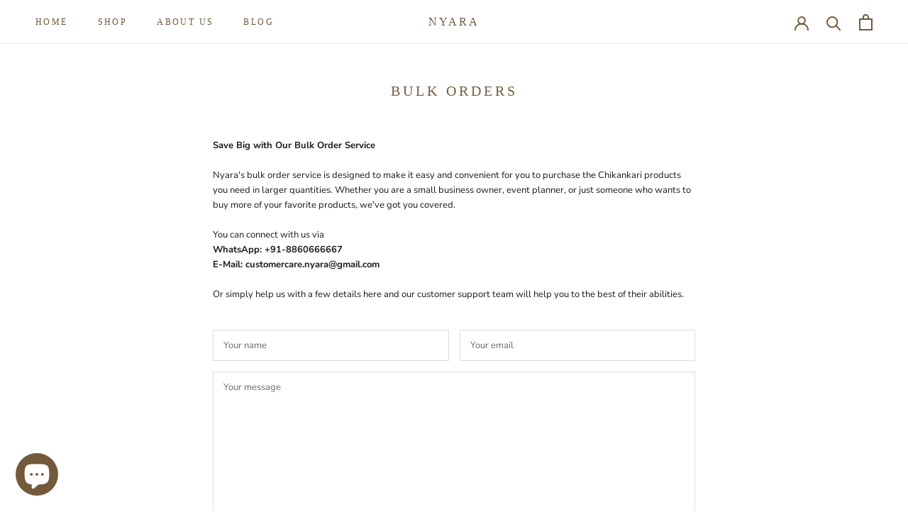

--- FILE ---
content_type: text/javascript
request_url: https://shopnyara.com/cdn/shop/t/17/assets/custom.js?v=183944157590872491501642676979
body_size: -771
content:
//# sourceMappingURL=/cdn/shop/t/17/assets/custom.js.map?v=183944157590872491501642676979
